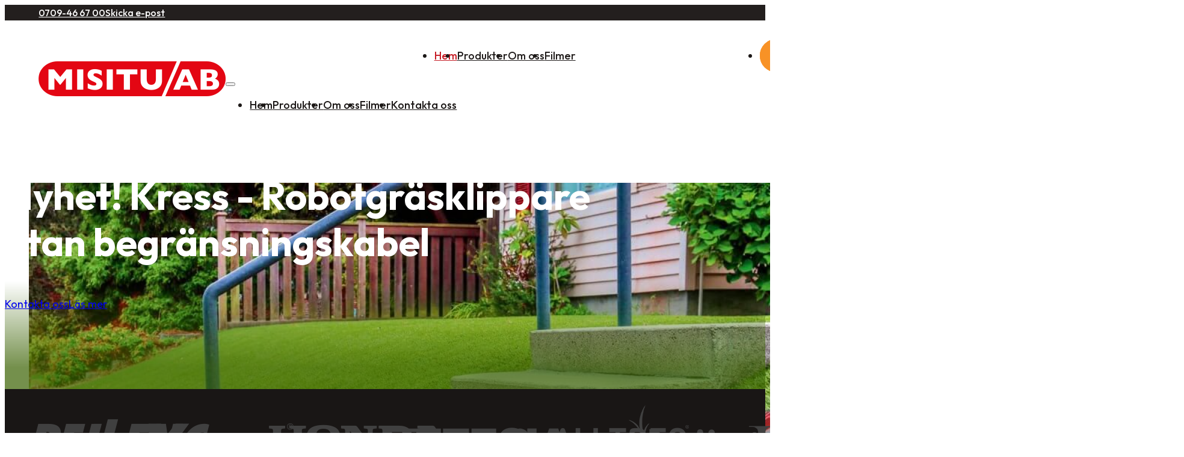

--- FILE ---
content_type: text/html
request_url: https://www.misitu.se/
body_size: 12584
content:
<!DOCTYPE html>
<html lang="sv-SE" prefix="og: https://ogp.me/ns#">
<head>
<meta charset="UTF-8">
<meta name="viewport" content="width=device-width, initial-scale=1">

<!-- Sökmotoroptimering av Rank Math – https://rankmath.com/ -->
<title>Hem - Misitu AB</title>
<meta name="robots" content="index, follow, max-snippet:-1, max-video-preview:-1, max-image-preview:large"/>
<link rel="canonical" href="https://www.misitu.se/" />
<meta property="og:locale" content="sv_SE" />
<meta property="og:type" content="website" />
<meta property="og:title" content="Hem - Misitu AB" />
<meta property="og:url" content="https://www.misitu.se/" />
<meta property="og:site_name" content="HDS-Grundmall" />
<meta property="og:updated_time" content="2024-08-28T10:03:26+02:00" />
<meta property="article:published_time" content="2021-02-04T08:57:51+01:00" />
<meta property="article:modified_time" content="2024-08-28T10:03:26+02:00" />
<meta name="twitter:card" content="summary_large_image" />
<meta name="twitter:title" content="Hem - Misitu AB" />
<meta name="twitter:label1" content="Skriven av" />
<meta name="twitter:data1" content="user" />
<meta name="twitter:label2" content="Lästid" />
<meta name="twitter:data2" content="Mindre än en minut" />
<script type="application/ld+json" class="rank-math-schema">{"@context":"https://schema.org","@graph":[{"@type":["Organization","Person"],"@id":"https://www.misitu.se/#person","name":"HDS-Grundmall","url":"https://www.misitu.se"},{"@type":"WebSite","@id":"https://www.misitu.se/#website","url":"https://www.misitu.se","name":"HDS-Grundmall","publisher":{"@id":"https://www.misitu.se/#person"},"inLanguage":"sv-SE","potentialAction":{"@type":"SearchAction","target":"https://www.misitu.se/?s={search_term_string}","query-input":"required name=search_term_string"}},{"@type":"WebPage","@id":"https://www.misitu.se/#webpage","url":"https://www.misitu.se/","name":"Hem - Misitu AB","datePublished":"2021-02-04T08:57:51+01:00","dateModified":"2024-08-28T10:03:26+02:00","about":{"@id":"https://www.misitu.se/#person"},"isPartOf":{"@id":"https://www.misitu.se/#website"},"inLanguage":"sv-SE"},{"@type":"Person","@id":"https://www.misitu.se/author/user/","name":"user","url":"https://www.misitu.se/author/user/","image":{"@type":"ImageObject","@id":"https://secure.gravatar.com/avatar/b4c9a289323b21a01c3e940f150eb9b8c542587f1abfd8f0e1cc1ffc5e475514?s=96&amp;d=mm&amp;r=g","url":"https://secure.gravatar.com/avatar/b4c9a289323b21a01c3e940f150eb9b8c542587f1abfd8f0e1cc1ffc5e475514?s=96&amp;d=mm&amp;r=g","caption":"user","inLanguage":"sv-SE"},"sameAs":["http:"]},{"@type":"Article","headline":"Hem - Misitu AB","datePublished":"2021-02-04T08:57:51+01:00","dateModified":"2024-08-28T10:03:26+02:00","author":{"@id":"https://www.misitu.se/author/user/","name":"user"},"publisher":{"@id":"https://www.misitu.se/#person"},"name":"Hem - Misitu AB","@id":"https://www.misitu.se/#richSnippet","isPartOf":{"@id":"https://www.misitu.se/#webpage"},"inLanguage":"sv-SE","mainEntityOfPage":{"@id":"https://www.misitu.se/#webpage"}}]}</script>
<!-- /Rank Math SEO-tillägg för WordPress -->

<link rel='dns-prefetch' href='//www.misitu.se' />
<link rel='dns-prefetch' href='//fonts.googleapis.com' />
<link rel='dns-prefetch' href='//www.googletagmanager.com' />
<link rel="alternate" type="application/rss+xml" title="Misitu AB &raquo; Webbflöde" href="https://www.misitu.se/feed/" />
<link rel="alternate" type="application/rss+xml" title="Misitu AB &raquo; Kommentarsflöde" href="https://www.misitu.se/comments/feed/" />
<link rel="alternate" title="oEmbed (JSON)" type="application/json+oembed" href="https://www.misitu.se/wp-json/oembed/1.0/embed?url=https%3A%2F%2Fwww.misitu.se%2F" />
<link rel="alternate" title="oEmbed (XML)" type="text/xml+oembed" href="https://www.misitu.se/wp-json/oembed/1.0/embed?url=https%3A%2F%2Fwww.misitu.se%2F&#038;format=xml" />
<link rel="preconnect" href="https://fonts.gstatic.com/" crossorigin><link rel="preconnect" href="https://fonts.gstatic.com/" crossorigin><style id='wp-img-auto-sizes-contain-inline-css'>
img:is([sizes=auto i],[sizes^="auto," i]){contain-intrinsic-size:3000px 1500px}
/*# sourceURL=wp-img-auto-sizes-contain-inline-css */
</style>
<style id='classic-theme-styles-inline-css'>
/*! This file is auto-generated */
.wp-block-button__link{color:#fff;background-color:#32373c;border-radius:9999px;box-shadow:none;text-decoration:none;padding:calc(.667em + 2px) calc(1.333em + 2px);font-size:1.125em}.wp-block-file__button{background:#32373c;color:#fff;text-decoration:none}
/*# sourceURL=/wp-includes/css/classic-themes.min.css */
</style>
<link rel='stylesheet' id='automaticcss-core-css' href='https://www.misitu.se/wp-content/uploads/automatic-css/automatic.css?ver=1763393570' media='all' />
<link rel='stylesheet' id='bricks-frontend-css' href='https://www.misitu.se/wp-content/themes/bricks/assets/css/frontend-light-layer.min.css?ver=1763117634' media='all' />
<link rel='stylesheet' id='bricks-child-css' href='https://www.misitu.se/wp-content/themes/bricks-child/style.css?ver=1684831915' media='all' />
<link rel='stylesheet' id='bricks-color-palettes-css' href='https://www.misitu.se/wp-content/uploads/bricks/css/color-palettes.min.css?ver=1763393572' media='all' />
<link rel='stylesheet' id='bricks-theme-style-global-css' href='https://www.misitu.se/wp-content/uploads/bricks/css/theme-style-global.min.css?ver=1763393572' media='all' />
<link rel='stylesheet' id='bricks-post-73-css' href='https://www.misitu.se/wp-content/uploads/bricks/css/post-73.min.css?ver=1763393572' media='all' />
<link rel='stylesheet' id='bricks-post-8-css' href='https://www.misitu.se/wp-content/uploads/bricks/css/post-8.min.css?ver=1763393572' media='all' />
<link rel='stylesheet' id='bricks-post-83-css' href='https://www.misitu.se/wp-content/uploads/bricks/css/post-83.min.css?ver=1763393572' media='all' />
<link rel='stylesheet' id='bricks-font-awesome-6-css' href='https://www.misitu.se/wp-content/themes/bricks/assets/css/libs/font-awesome-6-layer.min.css?ver=1763117634' media='all' />
<link rel='stylesheet' id='bricks-google-fonts-css' href='https://fonts.googleapis.com/css2?family=Outfit:wght@100;200;300;400;500;600;700;800;900&#038;display=swap' media='all' />
<link rel='stylesheet' id='automaticcss-bricks-css' href='https://www.misitu.se/wp-content/uploads/automatic-css/automatic-bricks.css?ver=1763393571' media='all' />
<link rel='stylesheet' id='color-scheme-switcher-frontend-css' href='https://www.misitu.se/wp-content/plugins/automaticcss-plugin/classes/Features/Color_Scheme_Switcher/css/frontend.css?ver=1762764447' media='all' />
<link rel='stylesheet' id='automaticcss-frames-css' href='https://www.misitu.se/wp-content/uploads/automatic-css/automatic-frames.css?ver=1763393571' media='all' />
<style id='bricks-frontend-inline-inline-css'>
.fr-header-bravo__top.brxe-section {padding-top: 3px; padding-right: var(--section-padding-x); padding-bottom: 3px; padding-left: var(--section-padding-x); background-color: var(--base)}.fr-header-bravo__top-inner.brxe-container {font-size: var(--text-s)}.fr-header-bravo__top-links-wrapper.brxe-div {margin-left: auto; display: flex; align-items: center; flex-wrap: wrap; row-gap: .5em; column-gap: 2em}@media (max-width: 478px) {.fr-header-bravo__top-links-wrapper.brxe-div {margin-right: auto}}.fr-header-bravo__top-link.brxe-div {display: flex; align-items: center; column-gap: 0.75em; color: var(--white)}.fr-header-bravo__top-link.brxe-div:hover {color: var(--secondary-medium)}.fr-hero-bravo__top-link-icon.brxe-icon {font-size: var(--text-m)}.fr-header-bravo__top-link-text.brxe-text-basic {font-style: normal; font-weight: 500}.fr-header-bravo.brxe-section {padding-top: var(--space-m); padding-right: var(--section-padding-x); padding-bottom: var(--space-m); padding-left: var(--section-padding-x)}.fr-header-bravo__inner.brxe-container {display: flex; flex-direction: row; justify-content: space-between; align-items: center; row-gap: var(--content-gap); column-gap: var(--content-gap)}.fr-brx-nav-delta.brxe-nav-menu .bricks-mobile-menu-toggle {color: var(--fr-text-dark)}.fr-brx-nav-delta.brxe-nav-menu .bricks-mobile-menu > li > a {color: var(--fr-text-light)}.fr-brx-nav-delta.brxe-nav-menu .bricks-mobile-menu > li > .brx-submenu-toggle > * {color: var(--fr-text-light)}.fr-brx-nav-delta.brxe-nav-menu .bricks-nav-menu > li {margin-left: 0}.fr-brx-nav-delta.brxe-nav-menu .bricks-nav-menu .sub-menu .brx-submenu-toggle > a + button {color: var(--link-color); font-size: var(--text-s); line-height: 1}.fr-brx-nav-delta.brxe-nav-menu .bricks-nav-menu .sub-menu .brx-submenu-toggle button {margin-left: .5em}.fr-brx-nav-delta.brxe-nav-menu .bricks-nav-menu .sub-menu {background-color: var(--shade-ultra-light)}.fr-brx-nav-delta.brxe-nav-menu .bricks-nav-menu .sub-menu > li > a {color: var(--link-color)}.fr-brx-nav-delta.brxe-nav-menu .bricks-nav-menu .sub-menu > li > .brx-submenu-toggle > * {color: var(--link-color)}.fr-brx-nav-delta.brxe-nav-menu .bricks-nav-menu > li.menu-item-has-children > .brx-submenu-toggle button[aria-expanded] {font-size: var(--text-s)}.fr-brx-nav-delta.brxe-nav-menu .bricks-mobile-menu .sub-menu > li > a {color: var(--fr-text-light)}.fr-brx-nav-delta.brxe-nav-menu .bricks-mobile-menu .sub-menu > li > .brx-submenu-toggle > * {color: var(--fr-text-light)}.fr-brx-nav-delta.brxe-nav-menu .bricks-nav-menu > li:hover > a {color: var(--link-color-hover)}.fr-brx-nav-delta.brxe-nav-menu .bricks-nav-menu > li:hover > .brx-submenu-toggle > * {color: var(--link-color-hover)}.fr-brx-nav-delta.brxe-nav-menu {font-variation-settings: "wght" 500}.fr-brx-nav-delta.brxe-nav-menu .bricks-nav-menu > li > a {color: var(--link-color); padding-top: var(--btn-pad-y); padding-bottom: var(--btn-pad-y)}.fr-brx-nav-delta.brxe-nav-menu .bricks-nav-menu > li > .brx-submenu-toggle > * {color: var(--link-color); padding-top: var(--btn-pad-y); padding-bottom: var(--btn-pad-y)}.fr-brx-nav-delta.brxe-nav-menu .bricks-nav-menu .current-menu-item > a {color: var(--link-color-active)}.fr-brx-nav-delta.brxe-nav-menu .bricks-nav-menu .current-menu-item > .brx-submenu-toggle > * {color: var(--link-color-active)}.fr-brx-nav-delta.brxe-nav-menu .bricks-nav-menu > .current-menu-parent > a {color: var(--link-color-active)}.fr-brx-nav-delta.brxe-nav-menu .bricks-nav-menu > .current-menu-parent > .brx-submenu-toggle > * {color: var(--link-color-active)}.fr-brx-nav-delta.brxe-nav-menu .bricks-nav-menu > .current-menu-ancestor > a {color: var(--link-color-active)}.fr-brx-nav-delta.brxe-nav-menu .bricks-nav-menu > .current-menu-ancestor > .brx-submenu-toggle > * {color: var(--link-color-active)}.fr-brx-nav-delta.brxe-nav-menu .bricks-nav-menu .brx-submenu-toggle button {margin-left: .5em}.fr-brx-nav-delta.brxe-nav-menu .bricks-nav-menu .sub-menu a {padding-top: 0; padding-bottom: 0}.fr-brx-nav-delta.brxe-nav-menu .bricks-nav-menu .sub-menu button {padding-top: 0; padding-bottom: 0}.fr-brx-nav-delta.brxe-nav-menu .bricks-nav-menu .sub-menu > li:hover > a {color: var(--link-color-hover)}.fr-brx-nav-delta.brxe-nav-menu .bricks-nav-menu .sub-menu > li:hover > .brx-submenu-toggle > * {color: var(--link-color-hover)}.fr-brx-nav-delta.brxe-nav-menu .bricks-nav-menu .sub-menu .brx-submenu-toggle > a:hover + button {color: var(--link-color-hover)}.fr-brx-nav-delta { --link-color: var(--base); --link-color-hover: var(--primary-hover); --link-color-active: var(--primary);--button-color: var(--action); --button-color-hover: var(--action-hover); --button-text: var(--white); --button-text-hover: var(--white); --link-gap: var(--content-gap);}@media (min-width: 768px) { .fr-brx-nav-delta { width: 80%; } .fr-brx-nav-delta ul:not(.sub-menu) { display: flex; gap: var(--link-gap); align-items: center; } }.fr-brx-nav-delta .bricks-nav-menu > li:first-child,.fr-brx-nav-delta .bricks-nav-menu > li:last-child { margin-left: auto;}.fr-brx-nav-delta .bricks-nav-menu > li:last-child a {background-color: var(--button-color); border-color: var(--button-color);color: var(--button-text)!important; border-width: var(--btn-border-size); border-radius: var(--btn-radius); border-style: solid; min-width: var(--btn-width); line-height: var(--btn-line-height); letter-spacing: var(--btn-letter-spacing); text-transform: var(--btn-text-transform); text-decoration: var(--btn-text-decoration);font-style: var(--btn-text-style); font-weight: var(--btn-weight); padding: var(--btn-pad-y) var(--btn-pad-x); justify-content: center; text-align: center;}.fr-brx-nav-delta .bricks-nav-menu > li:last-child a:hover {background-color: var(--button-color-hover); border-color: var(--button-color-hover);color: var(--button-text-hover)!important;}@media (max-width: 991px) {.fr-brx-nav-delta.brxe-nav-menu {line-height: 0}}@media (max-width: 767px) {.fr-brx-nav-delta.brxe-nav-menu .bricks-mobile-menu > .menu-item-has-children .brx-submenu-toggle button {color: var(--fr-text-light)}}.fr-hero-india.brxe-section {position: relative}.fr-hero-india {isolation: isolate;}.fr-hero-india__content-wrapper.brxe-container {row-gap: var(--fr-content-gap); align-items: flex-start; justify-content: flex-end; min-height: 50vh; height: 100%; color: var(--fr-text-light); position: relative; z-index: 1}.fr-hero-india__heading.brxe-heading {max-width: 24ch; color: var(--white)}.fr-cta-links-alpha.brxe-div {column-gap: var(--content-gap); row-gap: var(--content-gap); display: flex; flex-wrap: wrap; flex-direction: row; align-items: center}@media (max-width: 478px) {.fr-cta-links-alpha > * { width: 100% !important;}}.fr-hero-india__featured-image.brxe-image {position: absolute; top: 0px; left: 0px; height: 100%; width: 100%; z-index: -1; right: 0px; bottom: 0px}.fr-hero-india__featured-image.brxe-image:not(.tag), .fr-hero-india__featured-image.brxe-image img {object-fit: cover; object-position: 0% 50%}@media (max-width: 767px) {.fr-hero-india__featured-image.brxe-image:not(.tag), .fr-hero-india__featured-image.brxe-image img {object-position: 25% 50%}}@media (max-width: 478px) {.fr-hero-india__featured-image.brxe-image:not(.tag), .fr-hero-india__featured-image.brxe-image img {object-position: 50% 50%}}.fr-hero-india__overlay.brxe-div {position: absolute; top: 0px; right: 0px; bottom: 0px; left: 0px; background-color: var(--shade-trans-20); z-index: -1}:where(.fr-hero-india__overlay.brxe-div > *:not(figcaption)) {position: relative}.fr-hero-india__overlay.brxe-div::before {background-image: linear-gradient(0deg, rgba(58, 97, 0, 0.7) 10%, rgba(58, 97, 0, 0) 50%); position: absolute; content: ""; top: 0; right: 0; bottom: 0; left: 0; pointer-events: none}.my-brands__logotype.brxe-image {width: 100%}.my-brands__logotype.brxe-image:not(.tag), .my-brands__logotype.brxe-image img {filter: saturate(0%) brightness(0%) contrast(50%)}.fr-content-section-alpha.brxe-section {row-gap: var(--container-gap)}.fr-feature-grid-sierra.brxe-container {row-gap: var(--container-gap)}.fr-feature-grid-sierra { --features-span: 5;  --grid-card-gap: calc(var(--grid-gap) * 2.5); --image-aspect-ratio: 6/4;  --order-odd: 0; --order-even: -1;}.fr-feature-card-sierra.brxe-block {grid-gap: var(--grid-card-gap); grid-template-columns: var(--grid-12); display: grid; align-items: initial; grid-template-rows: var(--grid-1)}@media (min-width: 768px) {  .fr-feature-card-sierra:nth-child(odd) > *:last-child { order: -1; justify-content: flex-end; }.fr-feature-card-sierra:nth-child(even) > *:last-child { order: 0; justify-content: flex-start; } .fr-feature-card-sierra > *:nth-child(odd) { grid-column: span var(--features-span); } .fr-feature-card-sierra > *:nth-child(even) { grid-column: span calc(12 - var(--features-span)); } .fr-feature-card-sierra > *:last-child * { min-width: calc((50vw - ((var(--features-span) - 6) * (var(--width-vp-max) / 12))) - (var(--grid-card-gap) / 4)); } }@media (max-width: 767px) {.fr-feature-card-sierra.brxe-block {grid-template-columns: var(--grid-1)}}.fr-feature-card-sierra__content-wrapper.brxe-block {row-gap: var(--fr-card-gap); display: flex; flex-direction: column; justify-content: center}.fr-feature-card-sierra__media-wrapper.brxe-block {order: -1; flex-direction: row; justify-content: flex-end; flex-grow: 1}.my-footer_links.brxe-text-link {color: var(--white)}.my-footer_links.brxe-text-link:hover {color: var(--secondary-medium)}
/*# sourceURL=bricks-frontend-inline-inline-css */
</style>
<script id="color-scheme-switcher-frontend-js-extra">
var acss = {"color_mode":"light","enable_client_color_preference":"false"};
//# sourceURL=color-scheme-switcher-frontend-js-extra
</script>
<script src="https://www.misitu.se/wp-content/plugins/automaticcss-plugin/classes/Features/Color_Scheme_Switcher/js/frontend.min.js?ver=1762764447" id="color-scheme-switcher-frontend-js"></script>
<link rel="https://api.w.org/" href="https://www.misitu.se/wp-json/" /><link rel="alternate" title="JSON" type="application/json" href="https://www.misitu.se/wp-json/wp/v2/pages/8" /><link rel="EditURI" type="application/rsd+xml" title="RSD" href="https://www.misitu.se/xmlrpc.php?rsd" />
<meta name="generator" content="WordPress 6.9" />
<link rel='shortlink' href='https://www.misitu.se/' />
<meta name="generator" content="Site Kit by Google 1.170.0" /><link rel="icon" href="https://www.misitu.se/wp-content/uploads/2023/09/cropped-favicon-32x32.png" sizes="32x32" />
<link rel="icon" href="https://www.misitu.se/wp-content/uploads/2023/09/cropped-favicon-192x192.png" sizes="192x192" />
<link rel="apple-touch-icon" href="https://www.misitu.se/wp-content/uploads/2023/09/cropped-favicon-180x180.png" />
<meta name="msapplication-TileImage" content="https://www.misitu.se/wp-content/uploads/2023/09/cropped-favicon-270x270.png" />
<style id='global-styles-inline-css'>
:root{--wp--preset--aspect-ratio--square: 1;--wp--preset--aspect-ratio--4-3: 4/3;--wp--preset--aspect-ratio--3-4: 3/4;--wp--preset--aspect-ratio--3-2: 3/2;--wp--preset--aspect-ratio--2-3: 2/3;--wp--preset--aspect-ratio--16-9: 16/9;--wp--preset--aspect-ratio--9-16: 9/16;--wp--preset--color--black: #000000;--wp--preset--color--cyan-bluish-gray: #abb8c3;--wp--preset--color--white: #ffffff;--wp--preset--color--pale-pink: #f78da7;--wp--preset--color--vivid-red: #cf2e2e;--wp--preset--color--luminous-vivid-orange: #ff6900;--wp--preset--color--luminous-vivid-amber: #fcb900;--wp--preset--color--light-green-cyan: #7bdcb5;--wp--preset--color--vivid-green-cyan: #00d084;--wp--preset--color--pale-cyan-blue: #8ed1fc;--wp--preset--color--vivid-cyan-blue: #0693e3;--wp--preset--color--vivid-purple: #9b51e0;--wp--preset--gradient--vivid-cyan-blue-to-vivid-purple: linear-gradient(135deg,rgb(6,147,227) 0%,rgb(155,81,224) 100%);--wp--preset--gradient--light-green-cyan-to-vivid-green-cyan: linear-gradient(135deg,rgb(122,220,180) 0%,rgb(0,208,130) 100%);--wp--preset--gradient--luminous-vivid-amber-to-luminous-vivid-orange: linear-gradient(135deg,rgb(252,185,0) 0%,rgb(255,105,0) 100%);--wp--preset--gradient--luminous-vivid-orange-to-vivid-red: linear-gradient(135deg,rgb(255,105,0) 0%,rgb(207,46,46) 100%);--wp--preset--gradient--very-light-gray-to-cyan-bluish-gray: linear-gradient(135deg,rgb(238,238,238) 0%,rgb(169,184,195) 100%);--wp--preset--gradient--cool-to-warm-spectrum: linear-gradient(135deg,rgb(74,234,220) 0%,rgb(151,120,209) 20%,rgb(207,42,186) 40%,rgb(238,44,130) 60%,rgb(251,105,98) 80%,rgb(254,248,76) 100%);--wp--preset--gradient--blush-light-purple: linear-gradient(135deg,rgb(255,206,236) 0%,rgb(152,150,240) 100%);--wp--preset--gradient--blush-bordeaux: linear-gradient(135deg,rgb(254,205,165) 0%,rgb(254,45,45) 50%,rgb(107,0,62) 100%);--wp--preset--gradient--luminous-dusk: linear-gradient(135deg,rgb(255,203,112) 0%,rgb(199,81,192) 50%,rgb(65,88,208) 100%);--wp--preset--gradient--pale-ocean: linear-gradient(135deg,rgb(255,245,203) 0%,rgb(182,227,212) 50%,rgb(51,167,181) 100%);--wp--preset--gradient--electric-grass: linear-gradient(135deg,rgb(202,248,128) 0%,rgb(113,206,126) 100%);--wp--preset--gradient--midnight: linear-gradient(135deg,rgb(2,3,129) 0%,rgb(40,116,252) 100%);--wp--preset--font-size--small: 13px;--wp--preset--font-size--medium: 20px;--wp--preset--font-size--large: 36px;--wp--preset--font-size--x-large: 42px;--wp--preset--spacing--20: 0.44rem;--wp--preset--spacing--30: 0.67rem;--wp--preset--spacing--40: 1rem;--wp--preset--spacing--50: 1.5rem;--wp--preset--spacing--60: 2.25rem;--wp--preset--spacing--70: 3.38rem;--wp--preset--spacing--80: 5.06rem;--wp--preset--shadow--natural: 6px 6px 9px rgba(0, 0, 0, 0.2);--wp--preset--shadow--deep: 12px 12px 50px rgba(0, 0, 0, 0.4);--wp--preset--shadow--sharp: 6px 6px 0px rgba(0, 0, 0, 0.2);--wp--preset--shadow--outlined: 6px 6px 0px -3px rgb(255, 255, 255), 6px 6px rgb(0, 0, 0);--wp--preset--shadow--crisp: 6px 6px 0px rgb(0, 0, 0);}:where(.is-layout-flex){gap: 0.5em;}:where(.is-layout-grid){gap: 0.5em;}body .is-layout-flex{display: flex;}.is-layout-flex{flex-wrap: wrap;align-items: center;}.is-layout-flex > :is(*, div){margin: 0;}body .is-layout-grid{display: grid;}.is-layout-grid > :is(*, div){margin: 0;}:where(.wp-block-columns.is-layout-flex){gap: 2em;}:where(.wp-block-columns.is-layout-grid){gap: 2em;}:where(.wp-block-post-template.is-layout-flex){gap: 1.25em;}:where(.wp-block-post-template.is-layout-grid){gap: 1.25em;}.has-black-color{color: var(--wp--preset--color--black) !important;}.has-cyan-bluish-gray-color{color: var(--wp--preset--color--cyan-bluish-gray) !important;}.has-white-color{color: var(--wp--preset--color--white) !important;}.has-pale-pink-color{color: var(--wp--preset--color--pale-pink) !important;}.has-vivid-red-color{color: var(--wp--preset--color--vivid-red) !important;}.has-luminous-vivid-orange-color{color: var(--wp--preset--color--luminous-vivid-orange) !important;}.has-luminous-vivid-amber-color{color: var(--wp--preset--color--luminous-vivid-amber) !important;}.has-light-green-cyan-color{color: var(--wp--preset--color--light-green-cyan) !important;}.has-vivid-green-cyan-color{color: var(--wp--preset--color--vivid-green-cyan) !important;}.has-pale-cyan-blue-color{color: var(--wp--preset--color--pale-cyan-blue) !important;}.has-vivid-cyan-blue-color{color: var(--wp--preset--color--vivid-cyan-blue) !important;}.has-vivid-purple-color{color: var(--wp--preset--color--vivid-purple) !important;}.has-black-background-color{background-color: var(--wp--preset--color--black) !important;}.has-cyan-bluish-gray-background-color{background-color: var(--wp--preset--color--cyan-bluish-gray) !important;}.has-white-background-color{background-color: var(--wp--preset--color--white) !important;}.has-pale-pink-background-color{background-color: var(--wp--preset--color--pale-pink) !important;}.has-vivid-red-background-color{background-color: var(--wp--preset--color--vivid-red) !important;}.has-luminous-vivid-orange-background-color{background-color: var(--wp--preset--color--luminous-vivid-orange) !important;}.has-luminous-vivid-amber-background-color{background-color: var(--wp--preset--color--luminous-vivid-amber) !important;}.has-light-green-cyan-background-color{background-color: var(--wp--preset--color--light-green-cyan) !important;}.has-vivid-green-cyan-background-color{background-color: var(--wp--preset--color--vivid-green-cyan) !important;}.has-pale-cyan-blue-background-color{background-color: var(--wp--preset--color--pale-cyan-blue) !important;}.has-vivid-cyan-blue-background-color{background-color: var(--wp--preset--color--vivid-cyan-blue) !important;}.has-vivid-purple-background-color{background-color: var(--wp--preset--color--vivid-purple) !important;}.has-black-border-color{border-color: var(--wp--preset--color--black) !important;}.has-cyan-bluish-gray-border-color{border-color: var(--wp--preset--color--cyan-bluish-gray) !important;}.has-white-border-color{border-color: var(--wp--preset--color--white) !important;}.has-pale-pink-border-color{border-color: var(--wp--preset--color--pale-pink) !important;}.has-vivid-red-border-color{border-color: var(--wp--preset--color--vivid-red) !important;}.has-luminous-vivid-orange-border-color{border-color: var(--wp--preset--color--luminous-vivid-orange) !important;}.has-luminous-vivid-amber-border-color{border-color: var(--wp--preset--color--luminous-vivid-amber) !important;}.has-light-green-cyan-border-color{border-color: var(--wp--preset--color--light-green-cyan) !important;}.has-vivid-green-cyan-border-color{border-color: var(--wp--preset--color--vivid-green-cyan) !important;}.has-pale-cyan-blue-border-color{border-color: var(--wp--preset--color--pale-cyan-blue) !important;}.has-vivid-cyan-blue-border-color{border-color: var(--wp--preset--color--vivid-cyan-blue) !important;}.has-vivid-purple-border-color{border-color: var(--wp--preset--color--vivid-purple) !important;}.has-vivid-cyan-blue-to-vivid-purple-gradient-background{background: var(--wp--preset--gradient--vivid-cyan-blue-to-vivid-purple) !important;}.has-light-green-cyan-to-vivid-green-cyan-gradient-background{background: var(--wp--preset--gradient--light-green-cyan-to-vivid-green-cyan) !important;}.has-luminous-vivid-amber-to-luminous-vivid-orange-gradient-background{background: var(--wp--preset--gradient--luminous-vivid-amber-to-luminous-vivid-orange) !important;}.has-luminous-vivid-orange-to-vivid-red-gradient-background{background: var(--wp--preset--gradient--luminous-vivid-orange-to-vivid-red) !important;}.has-very-light-gray-to-cyan-bluish-gray-gradient-background{background: var(--wp--preset--gradient--very-light-gray-to-cyan-bluish-gray) !important;}.has-cool-to-warm-spectrum-gradient-background{background: var(--wp--preset--gradient--cool-to-warm-spectrum) !important;}.has-blush-light-purple-gradient-background{background: var(--wp--preset--gradient--blush-light-purple) !important;}.has-blush-bordeaux-gradient-background{background: var(--wp--preset--gradient--blush-bordeaux) !important;}.has-luminous-dusk-gradient-background{background: var(--wp--preset--gradient--luminous-dusk) !important;}.has-pale-ocean-gradient-background{background: var(--wp--preset--gradient--pale-ocean) !important;}.has-electric-grass-gradient-background{background: var(--wp--preset--gradient--electric-grass) !important;}.has-midnight-gradient-background{background: var(--wp--preset--gradient--midnight) !important;}.has-small-font-size{font-size: var(--wp--preset--font-size--small) !important;}.has-medium-font-size{font-size: var(--wp--preset--font-size--medium) !important;}.has-large-font-size{font-size: var(--wp--preset--font-size--large) !important;}.has-x-large-font-size{font-size: var(--wp--preset--font-size--x-large) !important;}
/*# sourceURL=global-styles-inline-css */
</style>
</head>

<body class="home wp-singular page-template-default page page-id-8 wp-theme-bricks wp-child-theme-bricks-child modal-cacsp-open-no-backdrop brx-body bricks-is-frontend wp-embed-responsive">		<a class="skip-link" href="#brx-content">Hoppa till huvudinnehåll</a>

					<a class="skip-link" href="#brx-footer">Hoppa till sidfot</a>
			<header id="brx-header"><div class="brxe-section fr-header-bravo__top bricks-lazy-hidden"><div class="brxe-container fr-header-bravo__top-inner bricks-lazy-hidden"><div class="brxe-div fr-header-bravo__top-links-wrapper bricks-lazy-hidden"><a href="tel:0709466700" class="brxe-div fr-header-bravo__top-link bricks-lazy-hidden"><i class="fas fa-phone-flip brxe-icon fr-hero-bravo__top-link-icon"></i><address class="brxe-text-basic fr-header-bravo__top-link-text">0709-46 67 00</address></a><a href="mailto:misituab@gmail.com" class="brxe-div fr-header-bravo__top-link bricks-lazy-hidden"><i class="fas fa-envelope brxe-icon fr-hero-bravo__top-link-icon"></i><address class="brxe-text-basic fr-header-bravo__top-link-text">Skicka e-post</address></a></div></div></div><div class="brxe-section fr-header-bravo bricks-lazy-hidden"><div class="brxe-container fr-header-bravo__inner bricks-lazy-hidden"><a class="brxe-image fr-logo tag" href="/" aria-current="page"><img width="311" height="58" src="https://www.misitu.se/wp-content/uploads/2023/09/misitu-logotyp.png" class="css-filter size-full" alt="Misitu AB logo" loading="eager" decoding="async" srcset="https://www.misitu.se/wp-content/uploads/2023/09/misitu-logotyp.png 311w, https://www.misitu.se/wp-content/uploads/2023/09/misitu-logotyp-300x56.png 300w" sizes="(max-width: 311px) 100vw, 311px" /></a><div id="brxe-5d9c2b" data-script-id="5d9c2b" class="brxe-nav-menu fr-brx-nav-delta"><nav class="bricks-nav-menu-wrapper mobile_landscape"><ul id="menu-huvudmeny" class="bricks-nav-menu"><li id="menu-item-10" class="menu-item menu-item-type-post_type menu-item-object-page menu-item-home current-menu-item page_item page-item-8 current_page_item menu-item-10 bricks-menu-item"><a href="https://www.misitu.se/" aria-current="page">Hem</a></li>
<li id="menu-item-327" class="menu-item menu-item-type-post_type menu-item-object-page menu-item-327 bricks-menu-item"><a href="https://www.misitu.se/produkter/">Produkter</a></li>
<li id="menu-item-317" class="menu-item menu-item-type-post_type menu-item-object-page menu-item-317 bricks-menu-item"><a href="https://www.misitu.se/om-oss/">Om oss</a></li>
<li id="menu-item-318" class="menu-item menu-item-type-post_type menu-item-object-page menu-item-318 bricks-menu-item"><a href="https://www.misitu.se/filmer/">Filmer</a></li>
<li id="menu-item-319" class="menu-item menu-item-type-post_type menu-item-object-page menu-item-319 bricks-menu-item"><a href="https://www.misitu.se/kontakta-oss/">Kontakta oss</a></li>
</ul></nav>			<button class="bricks-mobile-menu-toggle" aria-haspopup="true" aria-label="Öppna mobilmeny" aria-expanded="false">
				<span class="bar-top"></span>
				<span class="bar-center"></span>
				<span class="bar-bottom"></span>
			</button>
			<nav class="bricks-mobile-menu-wrapper left"><ul id="menu-huvudmeny-1" class="bricks-mobile-menu"><li class="menu-item menu-item-type-post_type menu-item-object-page menu-item-home current-menu-item page_item page-item-8 current_page_item menu-item-10 bricks-menu-item"><a href="https://www.misitu.se/" aria-current="page">Hem</a></li>
<li class="menu-item menu-item-type-post_type menu-item-object-page menu-item-327 bricks-menu-item"><a href="https://www.misitu.se/produkter/">Produkter</a></li>
<li class="menu-item menu-item-type-post_type menu-item-object-page menu-item-317 bricks-menu-item"><a href="https://www.misitu.se/om-oss/">Om oss</a></li>
<li class="menu-item menu-item-type-post_type menu-item-object-page menu-item-318 bricks-menu-item"><a href="https://www.misitu.se/filmer/">Filmer</a></li>
<li class="menu-item menu-item-type-post_type menu-item-object-page menu-item-319 bricks-menu-item"><a href="https://www.misitu.se/kontakta-oss/">Kontakta oss</a></li>
</ul></nav><div class="bricks-mobile-menu-overlay"></div></div></div></div></header><main id="brx-content"><section class="brxe-section fr-hero-india bricks-lazy-hidden"><div class="brxe-container fr-hero-india__content-wrapper bricks-lazy-hidden"><h1 class="brxe-heading fr-hero-india__heading">Nyhet! Kress - Robotgräsklippare utan begränsningskabel</h1><div class="brxe-div fr-cta-links-alpha bricks-lazy-hidden"><a class="brxe-button btn--action bricks-button bricks-background-primary" href="https://www.misitu.se/kontakta-oss/">Kontakta oss</a><a class="brxe-button btn--outline btn--white bricks-button bricks-background-primary" href="#kress" data-brx-anchor="true">Läs mer</a></div></div><figure class="brxe-image fr-hero-india__featured-image tag"><img width="1920" height="1120" src="https://www.misitu.se/wp-content/uploads/2023/09/RBS-KR233E.jpg" class="css-filter size-full" alt="" loading="eager" decoding="async" fetchpriority="high" srcset="https://www.misitu.se/wp-content/uploads/2023/09/RBS-KR233E.jpg 1920w, https://www.misitu.se/wp-content/uploads/2023/09/RBS-KR233E-300x175.jpg 300w, https://www.misitu.se/wp-content/uploads/2023/09/RBS-KR233E-1024x597.jpg 1024w, https://www.misitu.se/wp-content/uploads/2023/09/RBS-KR233E-768x448.jpg 768w, https://www.misitu.se/wp-content/uploads/2023/09/RBS-KR233E-1536x896.jpg 1536w, https://www.misitu.se/wp-content/uploads/2023/09/RBS-KR233E-1200x700.jpg 1200w, https://www.misitu.se/wp-content/uploads/2023/09/RBS-KR233E-600x350.jpg 600w" sizes="(max-width: 1920px) 100vw, 1920px" /></figure><div class="brxe-div fr-hero-india__overlay bricks-lazy-hidden"></div></section><section id="brxe-lulamr" class="brxe-section bricks-lazy-hidden"><div id="brxe-gtmkvl" class="brxe-container brx-grid bricks-lazy-hidden"><div class="brxe-block my-brands__wrapper bricks-lazy-hidden"><figure class="brxe-image my-brands__logotype tag"><a class="tag" href="https://nomaco.se/pellenc/" target="_blank"><img width="300" height="84" src="data:image/svg+xml,%3Csvg%20xmlns=&#039;http://www.w3.org/2000/svg&#039;%20viewBox=&#039;0%200%20300%2084&#039;%3E%3C/svg%3E" class="css-filter size-full bricks-lazy-hidden" alt="" decoding="async" data-src="https://www.misitu.se/wp-content/uploads/2023/09/pellenc-logotyp.png" data-type="string" /></a></figure></div><div class="brxe-block my-brands__wrapper bricks-lazy-hidden"><figure class="brxe-image my-brands__logotype tag"><a class="tag" href="https://www.kress.com/sv-se/" target="_blank"><img width="300" height="69" src="data:image/svg+xml,%3Csvg%20xmlns=&#039;http://www.w3.org/2000/svg&#039;%20viewBox=&#039;0%200%20300%2069&#039;%3E%3C/svg%3E" class="css-filter size-full bricks-lazy-hidden" alt="" decoding="async" data-src="https://www.misitu.se/wp-content/uploads/2023/09/kress-logotyp.png" data-type="string" /></a></figure></div><div class="brxe-block my-brands__wrapper bricks-lazy-hidden"><figure class="brxe-image my-brands__logotype tag"><a class="tag" href="https://www.honda.se/lawn-and-garden.html" target="_blank"><img width="300" height="65" src="data:image/svg+xml,%3Csvg%20xmlns=&#039;http://www.w3.org/2000/svg&#039;%20viewBox=&#039;0%200%20300%2065&#039;%3E%3C/svg%3E" class="css-filter size-full bricks-lazy-hidden" alt="" decoding="async" data-src="https://www.misitu.se/wp-content/uploads/2023/09/honda-logotyp.png" data-type="string" /></a></figure></div><div class="brxe-block my-brands__wrapper bricks-lazy-hidden"><figure class="brxe-image my-brands__logotype tag"><img width="300" height="55" src="data:image/svg+xml,%3Csvg%20xmlns=&#039;http://www.w3.org/2000/svg&#039;%20viewBox=&#039;0%200%20300%2055&#039;%3E%3C/svg%3E" class="css-filter size-full bricks-lazy-hidden" alt="" decoding="async" data-src="https://www.misitu.se/wp-content/uploads/2023/09/etesia-logotyp.png" data-type="string" /></figure></div><div class="brxe-block my-brands__wrapper bricks-lazy-hidden"><figure class="brxe-image my-brands__logotype tag"><a class="tag" href="https://nomaco.se/alltrec/" target="_blank"><img width="300" height="64" src="data:image/svg+xml,%3Csvg%20xmlns=&#039;http://www.w3.org/2000/svg&#039;%20viewBox=&#039;0%200%20300%2064&#039;%3E%3C/svg%3E" class="css-filter size-full bricks-lazy-hidden" alt="" decoding="async" data-src="https://www.misitu.se/wp-content/uploads/2023/09/alltrec-logo.png" data-type="string" /></a></figure></div><div class="brxe-block my-brands__wrapper bricks-lazy-hidden"><figure class="brxe-image my-brands__logotype tag"><a class="tag" href="https://nomaco.se/oeliatec/" target="_blank"><img width="300" height="129" src="data:image/svg+xml,%3Csvg%20xmlns=&#039;http://www.w3.org/2000/svg&#039;%20viewBox=&#039;0%200%20300%20129&#039;%3E%3C/svg%3E" class="css-filter size-full bricks-lazy-hidden" alt="" decoding="async" data-src="https://www.misitu.se/wp-content/uploads/2023/09/oeliatec-logotyp.png" data-type="string" /></a></figure></div><div class="brxe-block my-brands__wrapper bricks-lazy-hidden"><figure class="brxe-image my-brands__logotype tag"><a class="tag" href="https://lifr.se/" target="_blank"><img width="272" height="62" src="data:image/svg+xml,%3Csvg%20xmlns=&#039;http://www.w3.org/2000/svg&#039;%20viewBox=&#039;0%200%20272%2062&#039;%3E%3C/svg%3E" class="css-filter size-full bricks-lazy-hidden" alt="" decoding="async" data-src="https://www.misitu.se/wp-content/uploads/2023/10/lifr-logotyp.png" data-type="string" /></a></figure></div></div></section><section class="brxe-section fr-content-section-alpha bricks-lazy-hidden"><div id="brxe-duugkw" class="brxe-container bricks-lazy-hidden"><h2 id="brxe-ruqymg" class="brxe-heading">Batteridrivna produkter till park och trädgård</h2><div id="brxe-jxzoeu" class="brxe-text-basic">Misitu AB är ett lokalt företag som utför service och försäljning av produkter inom grönyteskötsel. Vi satsar främst på batteridrivna miljöprodukter både mot proffsmarknaden och privat. Se vårt utbud under fliken produkter.</div><div class="brxe-div fr-cta-links-alpha bricks-lazy-hidden"><a class="brxe-button btn--action bricks-button bricks-background-primary" href="https://www.misitu.se/kontakta-oss/">Kontakta oss</a><a class="brxe-button btn--outline btn--base bricks-button bricks-background-primary" href="https://www.misitu.se/om-oss/">Läs mer om oss</a></div></div></section><section id="kress" class="brxe-section fr-content-section-alpha bricks-lazy-hidden"><ul class="brxe-container fr-feature-grid-sierra list--none bricks-lazy-hidden"><li class="brxe-block fr-feature-card-sierra bricks-lazy-hidden"><div class="brxe-block fr-feature-card-sierra__content-wrapper bricks-lazy-hidden"><h3 class="brxe-heading fr-feature-card-sierra__heading">Kress RTK</h3><div class="brxe-text"><p>Tidigare kunde robotgräsklippare endast användas på gräsmattor som definierades av strömförande gränslinjer, vilket var frustrerande att ställa in. För att göra saken värre var dessa gräsklippare begränsade till slumpmässiga klippmönster som bara fungerade för mindre gräsmattor. Dessa begränsningar gjorde det så att större landskap endast kunde underhållas av manuellt styrda gräsklippare &#8230; tills nu.</p>
<p>De nya Kress RTKn robotgräsklipparna har oöverträffade förmågor att hantera allt från bostadsgräsmattor till stora parker och fält. Dessa obemannade gräsklippare rör sig i effektiva parallella linjer och förflyttar sig autonomt från en zon till nästa, som om de vore styrda av människor. Och allt detta görs utan behov av att installera gränstrådar eller antennsystem på plats.</p>
</div><a class="brxe-button btn--action fr-feature-card-sierra__cta bricks-button bricks-background-primary" href="https://www.misitu.se/kontakta-oss/">Kontakta oss</a></div><div class="brxe-block fr-feature-card-sierra__media-wrapper bricks-lazy-hidden"><div id="brxe-tnyjwn" data-script-id="tnyjwn" class="brxe-video"><iframe allowfullscreen allow="autoplay" data-src="https://www.youtube.com/embed/yc9r3XrQZ9s?wmode=opaque&#038;rel=0&#038;enablejsapi=1" class="bricks-lazy-hidden"></iframe></div></div></li><script>

    const div = document.querySelector('.fr-feature-grid-sierra');
    
    function updateWidth() {
      document.documentElement.style.setProperty('--width-vp-max', `${div.offsetWidth}px`);
    }
    setTimeout(updateWidth, 10);

    window.addEventListener('resize', updateWidth);
  
</script></ul></section></main><footer id="brx-footer"><section id="brxe-gtrxoe" class="brxe-section bricks-lazy-hidden"><div id="brxe-bpepqt" data-script-id="bpepqt" class="brxe-code"><iframe src="https://www.google.com/maps/embed?pb=!1m14!1m8!1m3!1d1044.3141118393537!2d16.5486299!3d58.4333835!3m2!1i1024!2i768!4f13.1!3m3!1m2!1s0x4658dfbd0200c4c5%3A0xdff5a0867bee7f6!2sMisitu%20AB!5e0!3m2!1ssv!2sse!4v1724835272988!5m2!1ssv!2sse" width="100%" height="100%" style="border:0;" allowfullscreen="" loading="lazy" referrerpolicy="no-referrer-when-downgrade"></iframe></div></section><section id="brxe-xwjozo" class="brxe-section bricks-lazy-hidden"><div id="brxe-mxhtkg" class="brxe-container brx-grid bricks-lazy-hidden"><div id="brxe-bdlnzx" class="brxe-block bricks-lazy-hidden"><a class="brxe-image tag" href="/" aria-current="page"><img width="311" height="58" src="data:image/svg+xml,%3Csvg%20xmlns=&#039;http://www.w3.org/2000/svg&#039;%20viewBox=&#039;0%200%20311%2058&#039;%3E%3C/svg%3E" class="css-filter size-full bricks-lazy-hidden" alt="" decoding="async" loading="lazy" data-src="https://www.misitu.se/wp-content/uploads/2023/09/misitu-logotyp.png" data-type="string" data-sizes="(max-width: 311px) 100vw, 311px" data-srcset="https://www.misitu.se/wp-content/uploads/2023/09/misitu-logotyp.png 311w, https://www.misitu.se/wp-content/uploads/2023/09/misitu-logotyp-300x56.png 300w" /></a></div><div id="brxe-mexrnx" class="brxe-block bricks-lazy-hidden"><div id="brxe-bivtqv" class="brxe-text-basic"><strong>Besöksadress:<br></strong>Nedre Slatorp Stegeborg<br>614 90 Söderköping<br><br>Obs: Kontakta oss via telefon innan besök då vi oftast är ute på fältet. </div></div><div id="brxe-tvzwkf" class="brxe-block bricks-lazy-hidden"><div class="brxe-text-basic"><strong>Anders Nilsson
</strong></div><a id="brxe-kuajch" class="brxe-text-link my-footer_links" href="tel:0709466700"><span class="icon"><i class="fas fa-phone-flip"></i></span><span class="text">0709-46 67 00</span></a><a id="brxe-gancvn" class="brxe-text-link my-footer_links" href="mailto:misituab@gmail.com"><span class="icon"><i class="fas fa-envelope"></i></span><span class="text">Skicka e-post</span></a></div><div id="brxe-uyxzko" class="brxe-block bricks-lazy-hidden"><img width="164" height="86" src="data:image/svg+xml,%3Csvg%20xmlns=&#039;http://www.w3.org/2000/svg&#039;%20viewBox=&#039;0%200%20164%2086&#039;%3E%3C/svg%3E" class="brxe-image css-filter size-full bricks-lazy-hidden" alt="" decoding="async" loading="lazy" data-src="https://www.misitu.se/wp-content/uploads/2023/09/aaa_sidfot.png" data-type="string" /></div></div></section><section id="brxe-rksewd" class="brxe-section bricks-lazy-hidden"><div id="brxe-svpsie" class="brxe-container bricks-lazy-hidden"><div id="brxe-dfgorg" class="brxe-block bricks-lazy-hidden"><div class="brxe-text-basic">Copyright  © Misitu AB</div></div><a id="brxe-yxpuqh" href="https://hemsidadirekt.se/" target="_blank" class="brxe-block bricks-lazy-hidden"><div id="brxe-thnmuo" class="brxe-text-basic">Producerad av:&nbsp;&nbsp;</div><svg style="width: 121px; height: 20px;"xmlns="http://www.w3.org/2000/svg" id="a" viewBox="0 0 139 16.96"><defs><style>.d{/*fill:#3a3b3d*/fill:#ffffff;}</style></defs><path d="M.87 0h15.19c.48 0 .87.39.87.87v15.22c0 .48-.39.87-.87.87H.87a.87.87 0 0 1-.87-.87V.87C0 .39.39 0 .87 0Z" style="fill:#ea4f66"/><path d="M4.58 13.64V3.37l8.88 5.14-8.88 5.13z" style="fill:#fff"/><path d="M20.98 14.94V2.15h1.55v5.69h6.82V2.15h1.55v12.79h-1.55V9.22h-6.82v5.72h-1.55ZM36.91 15.14c-.92 0-1.72-.2-2.39-.61-.67-.41-1.18-.98-1.54-1.72-.36-.74-.54-1.6-.54-2.58s.18-1.85.54-2.6c.36-.75.86-1.34 1.51-1.76.65-.42 1.4-.63 2.27-.63.5 0 .99.08 1.48.25.49.17.93.44 1.33.81.4.37.72.86.96 1.48s.36 1.36.36 2.26v.62H33.5V9.39h5.89c0-.54-.11-1.02-.32-1.45-.21-.42-.52-.76-.91-1-.39-.25-.86-.37-1.39-.37-.59 0-1.09.14-1.52.43-.43.29-.75.66-.98 1.13s-.34.96-.34 1.49v.85c0 .72.13 1.34.38 1.84s.6.88 1.05 1.14c.45.26.97.39 1.57.39.39 0 .74-.06 1.05-.17a2.17 2.17 0 0 0 1.34-1.33l1.42.4c-.15.48-.4.91-.76 1.27-.35.36-.79.65-1.31.85-.52.2-1.1.3-1.75.3ZM42.42 14.94V5.35h1.42v1.5h.12c.2-.51.52-.91.97-1.2s.98-.43 1.6-.43 1.16.14 1.58.43c.42.29.75.68.99 1.2h.1a2.8 2.8 0 0 1 1.11-1.18c.49-.29 1.08-.44 1.77-.44.86 0 1.56.27 2.1.8.55.53.82 1.37.82 2.49v6.42h-1.47V8.52c0-.71-.19-1.21-.58-1.52s-.84-.46-1.37-.46c-.67 0-1.2.2-1.57.61-.37.41-.56.92-.56 1.54v6.24h-1.5V8.36c0-.55-.18-.99-.53-1.32-.35-.33-.81-.5-1.37-.5-.38 0-.74.1-1.07.31-.33.2-.6.49-.8.85-.2.36-.3.78-.3 1.25v5.99h-1.47ZM63.62 7.49l-1.32.37c-.08-.22-.2-.44-.37-.65s-.38-.38-.65-.52-.63-.21-1.05-.21c-.59 0-1.07.13-1.46.4-.39.27-.58.61-.58 1.02 0 .37.13.66.4.87.27.21.68.39 1.25.53l1.42.35c.86.21 1.5.53 1.92.95s.63.97.63 1.64c0 .55-.16 1.04-.47 1.47s-.75.77-1.31 1.02-1.22.37-1.96.37c-.98 0-1.79-.21-2.43-.64-.64-.42-1.05-1.04-1.22-1.86l1.4-.35c.13.52.39.9.76 1.16.37.26.86.39 1.46.39.69 0 1.23-.15 1.64-.44.41-.29.61-.65.61-1.06 0-.33-.12-.61-.35-.84-.23-.23-.59-.4-1.07-.51l-1.6-.37c-.88-.21-1.52-.53-1.93-.97-.41-.44-.61-.99-.61-1.65 0-.54.15-1.02.46-1.44s.72-.74 1.25-.98 1.13-.36 1.81-.36c.95 0 1.69.21 2.24.62s.93.97 1.16 1.65ZM66.18 3.75c-.29 0-.53-.1-.74-.29-.21-.2-.31-.43-.31-.71s.1-.51.31-.71c.21-.2.45-.29.74-.29s.53.1.74.29c.21.2.31.43.31.71s-.1.51-.31.71c-.21.2-.45.29-.74.29Zm-.75 11.19V5.35h1.47v9.59h-1.47ZM72.52 15.14c-.8 0-1.5-.2-2.12-.61-.61-.41-1.09-.98-1.44-1.72s-.52-1.62-.52-2.64.17-1.88.52-2.62c.35-.74.83-1.31 1.44-1.72.62-.4 1.33-.61 2.13-.61.62 0 1.12.1 1.48.31.36.21.64.44.84.7.19.26.34.47.45.64h.12V2.15h1.47v12.79h-1.42v-1.47h-.17c-.11.18-.26.39-.46.66s-.48.5-.86.71c-.37.21-.86.31-1.48.31Zm.2-1.32c.59 0 1.09-.16 1.5-.47s.72-.74.93-1.29c.21-.55.32-1.19.32-1.91s-.1-1.34-.31-1.88-.52-.96-.92-1.26-.91-.45-1.51-.45-1.14.16-1.56.48c-.41.32-.72.75-.93 1.29-.21.54-.31 1.15-.31 1.83s.11 1.3.32 1.86c.21.56.52 1 .94 1.32.41.33.93.49 1.55.49ZM81.81 15.16c-.61 0-1.16-.12-1.65-.35s-.89-.57-1.18-1c-.29-.44-.44-.97-.44-1.6 0-.55.11-1 .32-1.34s.51-.61.87-.81c.36-.2.76-.34 1.2-.44s.88-.18 1.33-.23c.58-.08 1.06-.13 1.42-.17.36-.04.63-.11.8-.2s.25-.26.25-.5v-.05c0-.62-.17-1.09-.5-1.44-.33-.34-.84-.51-1.52-.51s-1.25.15-1.65.46c-.4.31-.68.64-.84.99l-1.4-.5c.25-.58.58-1.04 1-1.36.42-.33.88-.56 1.37-.69.5-.13.99-.2 1.47-.2.31 0 .66.04 1.06.11s.79.22 1.17.45c.38.22.69.56.94 1.02.25.45.37 1.06.37 1.82v6.32h-1.47v-1.3h-.08c-.1.21-.27.43-.5.67-.23.24-.54.44-.93.61-.39.17-.86.25-1.42.25Zm.22-1.32c.58 0 1.07-.11 1.48-.34.4-.23.71-.52.91-.89.21-.36.31-.74.31-1.14v-1.35c-.06.07-.2.14-.41.2-.21.06-.45.11-.72.16-.27.04-.54.08-.79.11s-.46.06-.62.08c-.38.05-.74.13-1.07.24-.33.11-.6.27-.8.49-.2.22-.3.52-.3.89 0 .51.19.9.57 1.16.38.26.86.39 1.45.39ZM93.25 14.94h-4.73V2.15h4.72c1.3 0 2.43.26 3.37.76.94.51 1.67 1.24 2.18 2.2s.77 2.1.77 3.42-.25 2.48-.76 3.43c-.51.96-1.24 1.69-2.18 2.2-.94.51-2.07.76-3.36.76Zm-1.64-2.63h1.52c.72 0 1.32-.12 1.82-.37s.87-.64 1.13-1.19c.26-.55.38-1.29.38-2.21s-.13-1.65-.39-2.2-.64-.94-1.14-1.19c-.5-.24-1.12-.37-1.85-.37h-1.47v7.52ZM102.54 4.23c-.43 0-.8-.14-1.11-.43s-.46-.63-.46-1.03.15-.74.46-1.03.68-.43 1.11-.43.8.14 1.11.43.46.63.46 1.03-.15.75-.46 1.03-.67.43-1.1.43ZM101 14.94V5.35h2.93v9.59H101ZM105.93 14.94V5.35h2.85V7.1h.1c.17-.63.46-1.1.86-1.41s.85-.47 1.38-.47c.14 0 .29 0 .44.03.15.02.29.05.42.08v2.65c-.15-.05-.34-.09-.57-.12-.24-.03-.44-.04-.63-.04-.36 0-.69.08-.98.24-.29.16-.52.38-.68.67s-.25.62-.25 1v5.21h-2.94ZM117.03 15.12c-1 0-1.87-.2-2.59-.6-.73-.4-1.28-.97-1.67-1.7-.39-.74-.58-1.62-.58-2.64s.2-1.86.59-2.6c.39-.74.94-1.32 1.65-1.74.71-.41 1.55-.62 2.52-.62.68 0 1.31.11 1.87.32s1.05.53 1.47.94.73.93.96 1.54c.23.61.34 1.31.34 2.09v.76h-8.33V9.1h5.49c0-.32-.08-.61-.23-.87-.15-.25-.35-.45-.61-.6s-.56-.22-.9-.22-.65.08-.92.23a1.737 1.737 0 0 0-.89 1.5v1.8c0 .39.08.73.23 1.03.15.29.37.52.66.68.28.16.62.24 1.01.24.27 0 .52-.04.74-.11.22-.07.41-.18.57-.33s.28-.32.36-.54l2.8.08c-.12.63-.37 1.17-.76 1.64-.39.46-.91.82-1.55 1.08s-1.37.38-2.21.38ZM122.97 14.94V2.15h3.05v12.79h-3.05Zm2.75-2.52V8.78h.44l2.7-3.43h3.46l-4.01 4.92h-.81l-1.78 2.15Zm3.2 2.52-2.51-3.98 2.01-2.17 4.03 6.15h-3.53ZM138.82 5.35V7.6h-6.05V5.35h6.05Zm-4.78-2.3h3.05v8.87c0 .19.03.34.09.45.06.11.15.2.27.24s.26.07.42.07c.12 0 .24-.01.37-.03.13-.02.23-.04.3-.06l.46 2.2c-.15.04-.35.09-.62.16s-.58.1-.95.12c-.72.03-1.33-.05-1.84-.25s-.9-.52-1.17-.95c-.27-.43-.4-.97-.39-1.62v-9.2Z" class="d"/></svg></a></div></section></footer><script type="speculationrules">
{"prefetch":[{"source":"document","where":{"and":[{"href_matches":"/*"},{"not":{"href_matches":["/wp-*.php","/wp-admin/*","/wp-content/uploads/*","/wp-content/*","/wp-content/plugins/*","/wp-content/themes/bricks-child/*","/wp-content/themes/bricks/*","/*\\?(.+)"]}},{"not":{"selector_matches":"a[rel~=\"nofollow\"]"}},{"not":{"selector_matches":".no-prefetch, .no-prefetch a"}}]},"eagerness":"conservative"}]}
</script>
<script id="bricks-scripts-js-extra">
var bricksData = {"debug":"","locale":"sv_SE","ajaxUrl":"https://www.misitu.se/wp-admin/admin-ajax.php","restApiUrl":"https://www.misitu.se/wp-json/bricks/v1/","nonce":"abe7310b09","formNonce":"660be88000","wpRestNonce":"c8ecbd1c5e","postId":"8","recaptchaIds":[],"animatedTypingInstances":[],"videoInstances":[],"splideInstances":[],"tocbotInstances":[],"swiperInstances":[],"queryLoopInstances":[],"interactions":[],"filterInstances":[],"isotopeInstances":[],"activeFiltersCountInstances":[],"googleMapInstances":[],"facebookAppId":"","headerPosition":"top","offsetLazyLoad":"300","baseUrl":"https://www.misitu.se/","useQueryFilter":"","pageFilters":[],"language":"","wpmlUrlFormat":"","multilangPlugin":"","i18n":{"remove":"Ta bort","openAccordion":"\u00d6ppna dragspel","openMobileMenu":"\u00d6ppna mobilmeny","closeMobileMenu":"St\u00e4ng mobilmeny","showPassword":"Visa l\u00f6senord","hidePassword":"D\u00f6lj l\u00f6senord","prevSlide":"F\u00f6reg\u00e5ende bild","nextSlide":"N\u00e4sta bild","firstSlide":"G\u00e5 till f\u00f6rsta bilden","lastSlide":"G\u00e5 till sista bilden","slideX":"G\u00e5 till bild %s","play":"Starta automatisk uppspelning","pause":"Pausa automatisk uppspelning","splide":{"carousel":"karusell","select":"V\u00e4lj en bild att visa","slide":"bild","slideLabel":"%1$s av %2$s"},"swiper":{"slideLabelMessage":"{{index}} / {{slidesLength}}"},"noLocationsFound":"Inga platser hittades","locationTitle":"Platsens titel","locationSubtitle":"Platsens undertitel","locationContent":"Platsens inneh\u00e5ll"},"selectedFilters":[],"filterNiceNames":[],"bricksGoogleMarkerScript":"https://www.misitu.se/wp-content/themes/bricks/assets/js/libs/bricks-google-marker.min.js?v=2.1.4","infoboxScript":"https://www.misitu.se/wp-content/themes/bricks/assets/js/libs/infobox.min.js?v=2.1.4","markerClustererScript":"https://www.misitu.se/wp-content/themes/bricks/assets/js/libs/markerclusterer.min.js?v=2.1.4","mainQueryId":""};
//# sourceURL=bricks-scripts-js-extra
</script>
<script src="https://www.misitu.se/wp-content/themes/bricks/assets/js/bricks.min.js?ver=1763117634" id="bricks-scripts-js"></script>
</body></html>
<!-- Dynamic page generated in 0.942 seconds. -->
<!-- Cached page generated by WP-Super-Cache on 2026-01-16 14:23:36 -->

<!-- Compression = gzip -->

--- FILE ---
content_type: text/css
request_url: https://www.misitu.se/wp-content/uploads/bricks/css/theme-style-global.min.css?ver=1763393572
body_size: 75
content:
 body {font-family: "Outfit"} h1, h2, h3, h4, h5, h6 {font-family: "Outfit"} .brxe-container {width: 1366px} .woocommerce main.site-main {width: 1366px} #brx-content.wordpress {width: 1366px}

--- FILE ---
content_type: text/css
request_url: https://www.misitu.se/wp-content/uploads/bricks/css/post-83.min.css?ver=1763393572
body_size: 972
content:
@layer bricks {.brxe-text-link{gap:5px}.brxe-text-link,.brxe-text-link span{align-items:center;display:inline-flex}.brxe-text-link span{justify-content:center}}@layer bricks {@keyframes load8{0%{-webkit-transform:rotate(0deg);transform:rotate(0deg)}to{-webkit-transform:rotate(1turn);transform:rotate(1turn)}}@keyframes spin{to{-webkit-transform:rotate(1turn);transform:rotate(1turn)}}@keyframes scrolling{0%{opacity:1}to{opacity:0;-webkit-transform:translateY(10px);transform:translateY(10px)}}a.brxe-image{display:inline-block}figure.brxe-image{margin:0}:where(.brxe-image).tag{display:inline-block;height:fit-content;position:relative;width:auto}:where(.brxe-image).caption{position:relative}:where(.brxe-image).caption:has(figcaption.bricks-image-caption){overflow:hidden}:where(.brxe-image).overlay{position:relative}:where(.brxe-image).overlay:before{bottom:0;content:"";left:0;pointer-events:none;position:absolute;right:0;top:0}:where(.brxe-image):before{border-radius:inherit}:where(.brxe-image) a{border-radius:inherit;position:static;transition:inherit}:where(.brxe-image) picture{border-radius:inherit;transition:inherit}:where(.brxe-image) img{border-radius:inherit;height:100%;position:static!important;transition:inherit;width:100%}:where(.brxe-image) img.bricks-lazy-hidden+figcaption{display:none}:where(.brxe-image) .icon{color:#fff;font-size:60px;pointer-events:none;position:absolute;right:50%;text-align:center;top:50%;transform:translate(50%,-50%);z-index:5}:where(.brxe-image) .bricks-image-caption{background:linear-gradient(0deg,rgba(0,0,0,.5),rgba(0,0,0,.25) 70%,transparent);bottom:0;color:#fff;font-size:inherit;margin:0;padding:10px 15px;pointer-events:none;position:absolute;text-align:center;width:100%;z-index:1}}@layer bricks {.brxe-code{width:100%}}#brxe-bpepqt {display: flex; height: 450px}#brxe-gtrxoe {padding-top: 0; padding-right: 0; padding-bottom: 0; padding-left: 0}@media (max-width: 478px) {#brxe-bdlnzx {align-items: center}}@media (max-width: 478px) {#brxe-bivtqv {text-align: center}}@media (max-width: 478px) {#brxe-mexrnx {align-items: center}}@media (max-width: 478px) {#brxe-tvzwkf {align-items: center}}@media (max-width: 478px) {#brxe-uyxzko {align-items: center}}#brxe-mxhtkg {display: grid; align-items: initial; grid-template-columns: var(--grid-4); grid-gap: var(--container-gap); align-items: center; flex-direction: row}@media (max-width: 991px) {#brxe-mxhtkg {grid-template-columns: var(--grid-2)}}@media (max-width: 478px) {#brxe-mxhtkg {grid-template-columns: var(--grid-1); grid-gap: var(--grid-gap)}}#brxe-xwjozo {background-color: var(--base); color: var(--white)}@media (max-width: 767px) {#brxe-dfgorg {align-items: flex-end}}@media (max-width: 478px) {#brxe-dfgorg {align-items: center}}#brxe-thnmuo {color: var(--white)}#brxe-zucenw {width: 121px; height: 20px; display: flex}#brxe-yxpuqh {flex-direction: row; align-items: center; justify-content: flex-end}@media (max-width: 478px) {#brxe-yxpuqh {justify-content: center}}#brxe-svpsie {flex-direction: row; justify-content: space-between; color: var(--white)}@media (max-width: 767px) {#brxe-svpsie {flex-direction: row}}#brxe-rksewd {padding-top: 3px; padding-bottom: 3px; font-size: var(--text-xs); background-color: var(--base); position: relative}:where(#brxe-rksewd > *:not(figcaption)) {position: relative}#brxe-rksewd::before {background-image: linear-gradient(rgba(0, 0, 0, 0.27), rgba(0, 0, 0, 0.27)); position: absolute; content: ""; top: 0; right: 0; bottom: 0; left: 0; pointer-events: none}